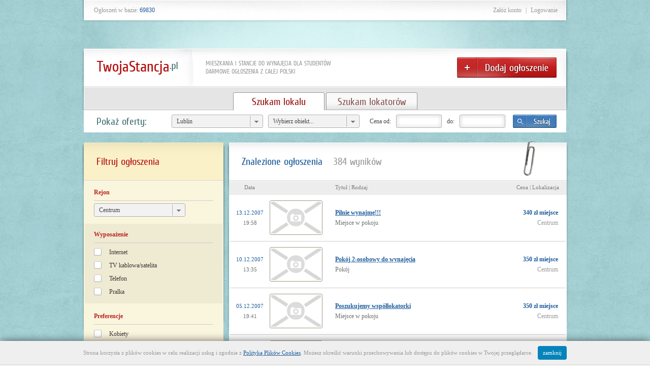

--- FILE ---
content_type: text/html; charset=utf-8
request_url: https://twojastancja.pl/lublin;rejon-centrum?page=38
body_size: 4592
content:
<!DOCTYPE html>
<html lang="pl">
<head>
    <base href="https://twojastancja.pl/"/>
    <meta charset="UTF-8"/>
    <title> Lublin Centrum | TwojaStancja.pl</title>
    <!-- Google tag (gtag.js) -->
<script async src="https://www.googletagmanager.com/gtag/js?id=G-5FJLE10C6K"></script>
<script>
    window.dataLayer = window.dataLayer || [];

    function gtag() {
        dataLayer.push(arguments);
    }

    gtag('js', new Date());
    gtag('config', 'G-5FJLE10C6K');
</script>
    <meta name="Description" content="Darmowe ogłoszenia wynajmu z miasta Lublin w rejonie Centrum. Znaleziono 384 aktualnych ogłoszeń w serwisie TwojaStancja.pl"/>
    <meta name="viewport" content="width=device-width, initial-scale=1">

    
    
    <link rel="shortcut icon" href="https://twojastancja.pl/media/images/favicon.ico"/>
    <link rel="stylesheet" href="https://twojastancja.pl/media/css/print.css" media="print" type="text/css"/>
    <link rel="stylesheet" href="https://twojastancja.pl/media/dist/styles.min.css" type="text/css"/>
    <script type="text/javascript" src="https://twojastancja.pl/media/dist/scripts.min.js"></script>
    <script src="https://maps.googleapis.com/maps/api/js?key=AIzaSyDjyzQ0LpBWpJlGrN_jFoFFewsd5eo1X1Q"></script>
    <link rel="alternate" type="application/rss+xml" title="TwojaStancja.pl ogłoszenia" href="https://twojastancja.pl/rss/standard"/>
</head>
<body>

<div id="wrap">
    <header>
        <hgroup>
            <h1><a href="/" title="Mieszkania do wynajęcia, pokoje i stancje - darmowe ogłoszenia wynajmu na TwojaStancja.pl"><img src="https://twojastancja.pl/media/images/logo.png" alt="Mieszkania do wynajęcia, pokoje i stancje - darmowe ogłoszenia wynajmu na TwojaStancja.pl"/></a></h1>
            <h3>
                Mieszkania i stancje do wynajęcia dla studentów<br/>
                Darmowe ogłoszenia z całej Polski
            </h3>

                            <span class="add"><a href="dodaj-ogloszenie" title="Dodaj ogłoszenie">Dodaj ogłoszenie</a></span>
                    </hgroup>
        <nav>
            <ul>
                                                    <li><span class="link" rel="zaloz-konto" title="Załóż konto">Załóż konto</span></li>
                    <li>|</li>
                    <li><span class="link" rel="zaloguj" title="Logowanie">Logowanie</span></li>
                                                </ul>
        </nav>
        <p>
            Ogłoszeń w bazie: <span>69830</span>
                    </p>
    </header>

    
    
    
    
            <section id="tabs">
    <ul class="buttons">
    								        <li><a href="lublin" title="Szukam lokalu" class="current">Szukam lokalu</a></li>
        <li><a href="lublin;typ-lokator" title="Szukam lokatorów" >Szukam lokatorów</a></li>
    </ul>
    <form id="search" class="niceform" action="szukaj" method="post">
        <h3>Pokaż oferty:</h3>
        <fieldset class="narrow">
        		<input type="hidden" name="is_to_rent" value="t" />
        		<input type="hidden" name="district" value="centrum" />
						<input type="hidden" name="only_with_photos" value="" />
						<input type="hidden" name="only_with_map" value="" />
																			
            <select size="1" name="city">
                <option value="">Wybierz miasto...</option>
                                	<option value="bialystok" >Białystok</option>
                                	<option value="bydgoszcz" >Bydgoszcz</option>
                                	<option value="czestochowa" >Częstochowa</option>
                                	<option value="gliwice" >Gliwice</option>
                                	<option value="jelenia-gora" >Jelenia Góra</option>
                                	<option value="katowice" >Katowice</option>
                                	<option value="kielce" >Kielce</option>
                                	<option value="koszalin" >Koszalin</option>
                                	<option value="krakow" >Kraków</option>
                                	<option value="lodz" >Łódź</option>
                                	<option value="lublin" selected="selected">Lublin</option>
                                	<option value="olsztyn" >Olsztyn</option>
                                	<option value="opole" >Opole</option>
                                	<option value="poznan" >Poznań</option>
                                	<option value="radom" >Radom</option>
                                	<option value="rzeszow" >Rzeszów</option>
                                	<option value="szczecin" >Szczecin</option>
                                	<option value="torun" >Toruń</option>
                                	<option value="trojmiasto" >Trójmiasto</option>
                                	<option value="walbrzych" >Wałbrzych</option>
                                	<option value="warszawa" >Warszawa</option>
                                	<option value="wroclaw" >Wrocław</option>
                                	<option value="zabrze" >Zabrze</option>
                                	<option value="zamosc" >Zamość</option>
                                	<option value="zielona-gora" >Zielona Góra</option>
                            </select>
            <select size="1" name="type">
                <option value="">Wybierz obiekt...</option>
                                	<option value="dom" >Dom</option>
                                	<option value="kawalerka" >Kawalerka</option>
                                	<option value="miejsce-w-pokoju" >Miejsce w pokoju</option>
                                	<option value="mieszkanie" >Mieszkanie</option>
                                	<option value="pokoj" >Pokój</option>
                                	<option value="stancja" >Stancja</option>
                            </select>
            <span>Cena od:</span>
            <input type="text" name="price_start" value="" />
            <span>do:</span>
            <input type="text" name="price_end" value="" />
            <input type="submit" class="submit" value="" />
        </fieldset>
    </form>
</section>    
    
    

    <div id="content" class="clear">
                    <div class="main right">
    <section>
        <h2 class="title">Znalezione ogłoszenia <span>384 wyników</span></h2>
        <table class="grid extra-grid" cellspacing="0">
            <tr>
                <th class="date"><a>Data</a></th>
                <th class="thumb">&nbsp;</th>
                <th><a>Tytuł | Rodzaj</a></th>
                <th class="price"><a>Cena | Lokalizacja</a></th>
            </tr>
                            <tr class="first-row">
                    <td class="date">13.12.2007<br/>
                        <time datetime="2007-12-13T19:58:03+01:00">19:58</time>
                    </td>
                    <td><img src="https://twojastancja.pl/media/images/thumb.gif" alt="Pilnie wynajmę!!!" class="thumb"/></td>
                    <td class="description"><a href="pilnie-wynajme-o15327" title="Pilnie wynajmę!!!">Pilnie wynajmę!!!</a><br/>Miejsce w pokoju</td>
                    <td class="price"><strong>  340 zł miejsce                        </strong><br/>Centrum</td>
                </tr>
                            <tr>
                    <td class="date">10.12.2007<br/>
                        <time datetime="2007-12-10T13:35:38+01:00">13:35</time>
                    </td>
                    <td><img src="https://twojastancja.pl/media/images/thumb.gif" alt="Pokój 2-osobowy do wynajęcia" class="thumb"/></td>
                    <td class="description"><a href="pokoj-2-osobowy-do-wynajecia-o15249" title="Pokój 2-osobowy do wynajęcia">Pokój 2-osobowy do wynajęcia</a><br/>Pokój</td>
                    <td class="price"><strong>  350 zł miejsce                        </strong><br/>Centrum</td>
                </tr>
                            <tr>
                    <td class="date">05.12.2007<br/>
                        <time datetime="2007-12-05T19:41:35+01:00">19:41</time>
                    </td>
                    <td><img src="https://twojastancja.pl/media/images/thumb.gif" alt="Poszukujemy współlokatorki" class="thumb"/></td>
                    <td class="description"><a href="poszukujemy-wspollokatorki-o15169" title="Poszukujemy współlokatorki">Poszukujemy współlokatorki</a><br/>Miejsce w pokoju</td>
                    <td class="price"><strong>  350 zł miejsce                        </strong><br/>Centrum</td>
                </tr>
                            <tr>
                    <td class="date">21.11.2007<br/>
                        <time datetime="2007-11-21T16:16:46+01:00">16:16</time>
                    </td>
                    <td><img src="https://twojastancja.pl/media/images/thumb.gif" alt="" class="thumb"/></td>
                    <td class="description"><a href="ogloszenie-o14816" title="">ogłoszenie nr. 14816</a><br/></td>
                    <td class="price"><strong>  350 zł miejsce                        </strong><br/>Centrum</td>
                </tr>
                            <tr>
                    <td class="date">23.10.2007<br/>
                        <time datetime="2007-10-23T16:11:24+02:00">16:11</time>
                    </td>
                    <td><img src="https://twojastancja.pl/media/images/thumb.gif" alt="" class="thumb"/></td>
                    <td class="description"><a href="ogloszenie-o14133" title="">ogłoszenie nr. 14133</a><br/>Pokój</td>
                    <td class="price"><strong>600 zł całość <br/> 300 zł miejsce                        </strong><br/>Centrum</td>
                </tr>
                            <tr>
                    <td class="date">23.10.2007<br/>
                        <time datetime="2007-10-23T15:02:19+02:00">15:02</time>
                    </td>
                    <td><img src="https://twojastancja.pl/media/images/thumb.gif" alt="" class="thumb"/></td>
                    <td class="description"><a href="ogloszenie-o14132" title="">ogłoszenie nr. 14132</a><br/>Miejsce w pokoju</td>
                    <td class="price"><strong>  250 zł miejsce                        </strong><br/>Centrum</td>
                </tr>
                            <tr>
                    <td class="date">23.10.2007<br/>
                        <time datetime="2007-10-23T14:55:28+02:00">14:55</time>
                    </td>
                    <td><img src="https://twojastancja.pl/media/images/thumb.gif" alt="" class="thumb"/></td>
                    <td class="description"><a href="ogloszenie-o14131" title="">ogłoszenie nr. 14131</a><br/>Pokój</td>
                    <td class="price"><strong>500 zł całość <br/> 250 zł miejsce                        </strong><br/>Centrum</td>
                </tr>
                            <tr>
                    <td class="date">19.10.2007<br/>
                        <time datetime="2007-10-19T23:38:34+02:00">23:38</time>
                    </td>
                    <td><img src="https://twojastancja.pl/media/images/thumb.gif" alt="Kawalerka w super miejscu!!!" class="thumb"/></td>
                    <td class="description"><a href="kawalerka-w-super-miejscu-o14076" title="Kawalerka w super miejscu!!!">Kawalerka w super miejscu!!!</a><br/>Kawalerka</td>
                    <td class="price"><strong>1000 zł całość                          </strong><br/>Centrum</td>
                </tr>
                            <tr>
                    <td class="date">19.10.2007<br/>
                        <time datetime="2007-10-19T23:28:58+02:00">23:28</time>
                    </td>
                    <td><img src="https://twojastancja.pl/media/images/thumb.gif" alt="Kawalerka w super miejscu!!!" class="thumb"/></td>
                    <td class="description"><a href="kawalerka-w-super-miejscu-o14075" title="Kawalerka w super miejscu!!!">Kawalerka w super miejscu!!!</a><br/>Kawalerka</td>
                    <td class="price"><strong>1000 zł całość <br/> 1000 zł miejsce                        </strong><br/>Centrum</td>
                </tr>
                            <tr>
                    <td class="date">29.09.2007<br/>
                        <time datetime="2007-09-29T18:30:52+02:00">18:30</time>
                    </td>
                    <td><img src="https://twojastancja.pl/media/images/thumb.gif" alt="szukam współlokatorki" class="thumb"/></td>
                    <td class="description"><a href="szukam-wspollokatorki-o13511" title="szukam współlokatorki">szukam współlokatorki</a><br/>Miejsce w pokoju</td>
                    <td class="price"><strong>  275 zł miejsce                        </strong><br/>Centrum</td>
                </tr>
            
                            <tr>
    <td class="pagination" colspan="4">
    	    		<a href="/lublin;rejon-centrum?page=37" class="prev" title="Poprzednie"><span>&laquo; Poprzednie</span></a>
    	    	
    	    		<a href="/lublin;rejon-centrum?page=39" class="next" title="Następne"><span>Następne &raquo;</span></a>
    	
        <ul>
      	        	            			<li><a href="/lublin;rejon-centrum"><span>1</span></a></li>
        		                	            			<li><a href="/lublin;rejon-centrum?page=2"><span>2</span></a></li>
        		                	            			<li><a href="/lublin;rejon-centrum?page=18"><span>&hellip;</span></a></li>
        		                	            			<li><a href="/lublin;rejon-centrum?page=35"><span>35</span></a></li>
        		                	            			<li><a href="/lublin;rejon-centrum?page=36"><span>36</span></a></li>
        		                	            			<li><a href="/lublin;rejon-centrum?page=37"><span>37</span></a></li>
        		                	                	<li class="current"><a href="https://twojastancja.pl/lublin;rejon-centrum"><span>38</span></a></li>
        		                	            			<li><a href="/lublin;rejon-centrum?page=39"><span>39</span></a></li>
        		                  </ul>
        
    </td>
</tr>                    </table>
        <span class="pin"></span>
    </section>
</div>

<aside class="left">
    <h3>Filtruj ogłoszenia</h3>
    <form action="szukaj" class="niceform" method="post">
        <input name="is_to_rent" type="hidden" value="t"/>
        <input name="city" type="hidden" value="lublin"/>
        <input name="type" type="hidden" value=""/>
        <input name="price_start" type="hidden" value=""/>
        <input name="price_end" type="hidden" value=""/>

        <dl>
            <dt>Rejon</dt>
            <dd>
                <select size="1" name="district">
                    <option value="">Wszystkie rejony...</option>
                                            <option value="abramowice" >Abramowice</option>
                                            <option value="bronowice" >Bronowice</option>
                                            <option value="bursaki" >Bursaki</option>
                                            <option value="centrum" selected="selected">Centrum</option>
                                            <option value="chajdow" >Chajdów</option>
                                            <option value="choiny" >Choiny</option>
                                            <option value="czechow" >Czechów</option>
                                            <option value="czuby" >Czuby</option>
                                            <option value="dziesiata" >Dziesiąta</option>
                                            <option value="felin" >Felin</option>
                                            <option value="glusk" >Głusk</option>
                                            <option value="hajdow-zadebie" >Hajdów-Zadębie</option>
                                            <option value="kalinowszczyzna" >Kalinowszczyzna</option>
                                            <option value="konstantynow" >Konstantynów</option>
                                            <option value="kosminek" >Kośminek</option>
                                            <option value="lsm" >LSM</option>
                                            <option value="majdanek" >Majdanek</option>
                                            <option value="majdan-tatarski" >Majdan Tatarski</option>
                                            <option value="ponikwoda" >Ponikwoda</option>
                                            <option value="prawiedniki" >Prawiedniki</option>
                                            <option value="rudnik" >Rudnik</option>
                                            <option value="rury" >Rury</option>
                                            <option value="slawin" >Sławin</option>
                                            <option value="slawinek" >Sławinek</option>
                                            <option value="srodmiescie" >Śródmieście</option>
                                            <option value="stare-miasto" >Stare miasto</option>
                                            <option value="szerokie" >Szerokie</option>
                                            <option value="tatary" >Tatary</option>
                                            <option value="umcs" >UMCS</option>
                                            <option value="weglin" >Węglin</option>
                                            <option value="wieniawa" >Wieniawa</option>
                                            <option value="wrotkow" >Wrotków</option>
                                            <option value="za-cukrownia" >Za Cukrownią</option>
                                            <option value="zadebie" >Zadębie</option>
                                            <option value="zemborzyce" >Zemborzyce</option>
                                    </select>
            </dd>
        </dl>
                <dl class="ecru">
            <dt>Wyposażenie</dt>
            <dd><input type="checkbox" name="inf[]" id="internet" value="internet"  /><label for="internet">Internet</label></dd>
            <dd><input type="checkbox" name="inf[]" id="telewizja" value="telewizja"  /><label for="telewizja">TV kablowa/satelita</label></dd>
            <dd><input type="checkbox" name="inf[]" id="telefon" value="telefon"  /><label for="telefon">Telefon</label></dd>
            <dd><input type="checkbox" name="inf[]" id="pralka" value="pralka"  /><label for="pralka">Pralka</label></dd>
        </dl>
        <dl>
            <dt>Preferencje</dt>
            <dd><input type="checkbox" name="pref[]" id="kobiety" value="kobiety"  /><label for="kobiety">Kobiety</label></dd>
            <dd><input type="checkbox" name="pref[]" id="mezczyzni" value="mezczyzni"  /><label for="mezczyzni">Mężczyźni</label></dd>
            <dd><input type="checkbox" name="pref[]" id="pary" value="pary"  /><label for="pary">Pary</label></dd>
            <dd><input type="checkbox" name="pref[]" id="palacy" value="palacy"  /><label for="palacy">Palący</label></dd>
            <dd><input type="checkbox" name="pref[]" id="pracujacy" value="pracujacy"  /><label for="pracujacy">Pracujący</label></dd>
            <dd><input type="checkbox" name="pref[]" id="studenci" value="studenci"  /><label for="studenci">Studenci</label></dd>
            <dd><input type="checkbox" name="pref[]" id="z-dziecmi" value="z-dziecmi"  /><label for="z-dziecmi">Z dzieckiem</label></dd>
            <dd><input type="checkbox" name="pref[]" id="z-psem" value="z-psem"  /><label for="z-psem">Z psem/kotem</label></dd>
        </dl>
                <dl class="ecru">
            <dt>Opcje</dt>
            <dd><input type="checkbox" id="only_with_photos" name="only_with_photos"  /><label for="only_with_photos">Tylko oferty ze zdjęciem</label></dd>
                            <dd><input type="checkbox" id="only_with_map" name="only_with_map"  /><label for="only_with_map">Tylko oferty z mapą</label></dd>
                    </dl>

        <dl class="submit">
            <dd><input type="submit" value=""/></dd>
        </dl>
    </form>

    <br/>

    <br/>
    <center>
        <script type="text/javascript"><!--
            google_ad_client = "ca-pub-8980768326010938";
            /* ts.pl new lista */
            google_ad_slot = "5284890163";
            google_ad_width = 250;
            google_ad_height = 250;
            //-->
        </script>
        <script type="text/javascript"
                src="https://pagead2.googlesyndication.com/pagead/show_ads.js">
        </script>
    </center>
</aside>

<div class="wrap section-group-wrap">
    <div class="section-group">
                            <section>
            <h3>Zobacz również</h3>
            <ul class="clear">
            	                <li class="last"><a href="lublin;rejon-czuby;pokoj" title="">lublin  czuby pokoj</a></li>
                          </ul>
        </section>
        <span class="nibble"></span>
        
                    <section id="alarm">
    <h3>Powiadamiaj mnie</h3>
    <form class="niceform" action="konto/powiadomienia" method="post">
        <p>Informuj mnie o nowych ogłoszeniach spełniających te kryteria wyszukiwania.</p>
        <fieldset class="normal">
            <input type="hidden" value="/lublin;rejon-centrum" name="curret_uri"/>
            <label>E-mail:</label>
            <input type="text"/>
            <select size="1" name="amount">
                <option value="1">Raz dziennie</option>
                <option value="2">Dwa razy dziennie</option>
                <option value="3">Trzy razy dziennie</option>
            </select>
            <input type="submit" value="" class="submit"/>
        </fieldset>
    </form>
</section>
        
        <span class="nibble"></span>
    </div>
</div>
            </div>

        <section class="refer">
        <p>
            stancje &middot; mieszkania do wynajęcia &middot; mieszkania &middot; pokoje dla studentów &middot; pokoje do wynajęcia &middot; darmowe ogłoszenia
            &middot; mieszkania studenckie &middot;

                    </p>
    </section>

    <footer>
        <section>
            <nav>
                <ul>
                    <li><span class="link" rel="polityka-prywatnosci" title="Polityka prywatności">Polityka prywatności</span></li>
                    <li><span class="link" rel="regulamin" title="Regulamin">Regulamin</span></li>
                    <li><span class="link" rel="wspolpraca" title="Współpraca">Współpraca</span></li>
                    <li><a href="partnerzy" title="Partnerzy">Partnerzy</a></li>
                    <li><a href="polecamy" title="Polecamy">Polecamy</a></li>
                    <li><a href="mapa-serwisu" title="Mapa serwisu">Mapa serwisu</a></li>
                    <li><span class="link" rel="kontakt" title="Kontakt">Kontakt</span></li>
                </ul>
            </nav>
        </section>
        <p>Copyright &copy; 2005-2026 TwojaStancja</p>
    </footer>
</div>

<script type="text/javascript">NFInit();</script>

</body>
</html>


--- FILE ---
content_type: text/html; charset=utf-8
request_url: https://www.google.com/recaptcha/api2/aframe
body_size: 266
content:
<!DOCTYPE HTML><html><head><meta http-equiv="content-type" content="text/html; charset=UTF-8"></head><body><script nonce="64Zxyr7vltdxTNoLraqWDw">/** Anti-fraud and anti-abuse applications only. See google.com/recaptcha */ try{var clients={'sodar':'https://pagead2.googlesyndication.com/pagead/sodar?'};window.addEventListener("message",function(a){try{if(a.source===window.parent){var b=JSON.parse(a.data);var c=clients[b['id']];if(c){var d=document.createElement('img');d.src=c+b['params']+'&rc='+(localStorage.getItem("rc::a")?sessionStorage.getItem("rc::b"):"");window.document.body.appendChild(d);sessionStorage.setItem("rc::e",parseInt(sessionStorage.getItem("rc::e")||0)+1);localStorage.setItem("rc::h",'1769720688602');}}}catch(b){}});window.parent.postMessage("_grecaptcha_ready", "*");}catch(b){}</script></body></html>

--- FILE ---
content_type: text/css
request_url: https://twojastancja.pl/media/css/print.css
body_size: 160
content:
html, body {
	background-color: #fff;
}

* {
	margin: 0;
	padding: 0;
	border: 0 none;
	outline: 0;
}

a:link {
	text-decoration: none;
}

header, section#tabs section#comments, footer  {
	display: none;
}